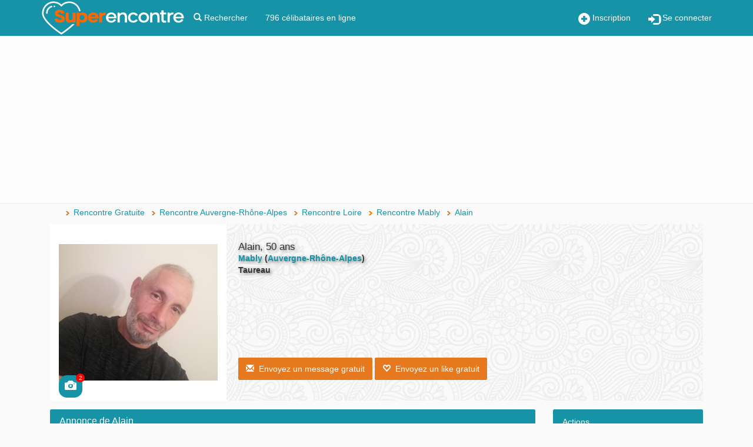

--- FILE ---
content_type: text/html; charset=utf-8
request_url: https://www.superencontre.com/membre/alain-mably-4918728.html
body_size: 11565
content:

<!DOCTYPE html>
<html class=" js no-touch" lang="fr">
<head>
    <meta http-equiv="Content-type" content="text/html; charset=utf-8"/>
    <meta charset="utf-8">
    <meta http-equiv="X-UA-Compatible" content="IE=edge">
    <meta name="viewport" content="width=device-width, initial-scale=1.0" />
    
            <title>Rencontre Alain - 50 ans - Mably  : Bonjour Medames, ont ce prend un verre !!</title>
    
            <meta name="description" content="Alain: Bonjour Medames, ont ce prend un verre !!">
            <meta name="classification" content="rencontre, celibataire, homme cherche femme, amour, couple, relation, ame soeur">

    <!-- MANDATORY: BEGIN IAB STUB -->
<!--    <script type="text/javascript">-->
<!--        "use strict";!function(){var e=function(){var e,t="__tcfapiLocator",a=[],n=window;for(;n;){try{if(n.frames[t]){e=n;break}}catch(e){}if(n===window.top)break;n=n.parent}e||(!function e(){var a=n.document,r=!!n.frames[t];if(!r)if(a.body){var s=a.createElement("iframe");s.style.cssText="display:none",s.name=t,a.body.appendChild(s)}else setTimeout(e,5);return!r}(),n.__tcfapi=function(){for(var e,t=arguments.length,n=new Array(t),r=0;r<t;r++)n[r]=arguments[r];if(!n.length)return a;if("setGdprApplies"===n[0])n.length>3&&2===parseInt(n[1],10)&&"boolean"==typeof n[3]&&(e=n[3],"function"==typeof n[2]&&n[2]("set",!0));else if("ping"===n[0]){var s={gdprApplies:e,cmpLoaded:!1,cmpStatus:"stub"};"function"==typeof n[2]&&n[2](s)}else a.push(n)},n.addEventListener("message",(function(e){var t="string"==typeof e.data,a={};try{a=t?JSON.parse(e.data):e.data}catch(e){}var n=a.__tcfapiCall;n&&window.__tcfapi(n.command,n.version,(function(a,r){var s={__tcfapiReturn:{returnValue:a,success:r,callId:n.callId}};t&&(s=JSON.stringify(s)),e&&e.source&&e.source.postMessage&&e.source.postMessage(s,"*")}),n.parameter)}),!1))};"undefined"!=typeof module?module.exports=e:e()}();-->
<!--    </script>-->
<!--    MANDATORY: END IAB STUB -->
<!--     ADD EVENTILISTNER -->
<!--    <script type="text/javascript">-->
<!--        (adsbygoogle=window.adsbygoogle||[]).pauseAdRequests=1,window.dataLayer=window.dataLayer||[],__tcfapi("addEventListener",2,function(e,n){if(n&&e.gdprApplies&&("tcloaded"===e.eventStatus||"useractioncomplete"===e.eventStatus)){if((adsbygoogle=window.adsbygoogle||[]).pauseAdRequests=0,e.purpose.consents)-->
<!--            for(var s in window.dataLayer.push({AppConsent_IAB_PURPOSES:e.purpose.consents}),e.purpose.consents)e.purpose.consents[s]&&window.dataLayer.push({event:"appconsent_ctrl_"+s});var o,a;e.acExtraPurposes&&(o={},e.acExtraPurposes.forEach(function(e){o[e]=!0}),window.dataLayer.push({AppConsent_EXTRA_PURPOSES:o})),e.acExtraVendors&&(a={},e.acExtraVendors.forEach(function(e){a[e]=!0}),window.dataLayer.push({AppConsent_EXTRA_VENDORS:a})),e.purpose.consents&&e.vendor.consents&&("object"==typeof sfbxguardian&&e.purpose.consents[1]&&window.sfbxguardian.unblock(),"function"==typeof gtag&&(e.purpose.consents[1]&&e.vendor.consents[755]?gtag("consent","update",{analytics_storage:e.purpose.consents[7]||e.purpose.consents[9]?"granted":"denied",ad_storage:e.purpose.consents[3]?"granted":"denied "}):gtag("consent","update",{analytics_storage:"denied",ad_storage:"denied"})))}window.dataLayer.push({event:"appconsent_loaded"})});-->
<!--    </script>-->
    <!-- END EVENTILISTNER -->

    <script type="text/javascript" src="https://code.jquery.com/jquery-1.11.3.min.js"></script>

    <!-- HTML5 Shim and Respond.js IE8 support of HTML5 elements and media queries -->
    <!-- WARNING: Respond.js doesn't work if you view the page via file:// -->
    <!--[if lt IE 9]>
    <script src="https://oss.maxcdn.com/libs/html5shiv/3.7.0/html5shiv.js"></script>
    <script src="https://oss.maxcdn.com/libs/respond.js/1.4.2/respond.min.js"></script>
    <![endif]-->
            <link rel="canonical" href="https://www.superencontre.com/membre/alain-mably-4918728.html"/>
        
    
    

        <link rel="shortcut icon" href="/img/favicon.png" />
    <link rel="icon" type="image/png" href="/img/favicon-96x96.png" sizes="96x96" />
    <link rel="icon" type="image/svg+xml" href="/img/favicon.svg" />
    <link rel="apple-touch-icon" sizes="180x180" href="/img/apple-touch-icon.png" />
    <link rel="manifest" href="/site.webmanifest" />

    <meta name="apple-itunes-app" content="app-id=6711355618">
    <meta name="google-play-app" content="app-id=com.superencontre.app.v1">

    <link rel="stylesheet" type="text/css" href="/css/generated/sr_2026011921.css?version=1768836105" async="async" media="all"/>

    <script src="https://netdna.bootstrapcdn.com/bootstrap/3.1.1/js/bootstrap.min.js"></script>
    <script type="text/javascript" src="/js/generated/sr_2026011921.js?version=1768836105"></script>

    

    <link rel="stylesheet" href="/js/select2/css/select2.min.css">
    <link rel="stylesheet" href="/css/overload.css">
    <link rel="stylesheet" href="/css/smart-app-banner.css">

    <script type="application/ld+json"> { "@context ": "https://schema.org ", "@type ": "Organization", "name": "Superencontre", "url": "https://www.superencontre.com ", "logo": "https://www.superencontre.com/img/template/logo3.png", "description": "Découvrez Superencontre, votre site de rencontre gratuit et sérieux depuis 2002. Inscription rapide et gratuite pour trouver l'amour près de chez vous." } </script>


        <script src="/js/datomata.widget.js"></script>
    <script type="text/javascript">

        function adBlockDetected(src) {
            $.get("/ajax/fuckads.php?fuckads=yes&src="+src, function(data) {
            });
        }
        function adBlockNotDetected(src) {
            $.get("/ajax/fuckads.php?fuckads=no&src="+src, function(data) {
            });
        }

        $(document).ready(function(){

            /*
            if (typeof fuckAdBlock === 'undefined') {
                adBlockDetected();
            } else {
                fuckAdBlock.setOption({debug: true});
                fuckAdBlock.onDetected(adBlockDetected).onNotDetected(adBlockNotDetected);
            } */
            if(document.getElementById('FkRhcyfXCqtb')){
                adBlockNotDetected('h');
            } else {
                adBlockDetected('h');
            }
        });
    </script>
    <!-- Please insert headClosure here -->

    
    <!-- Taboola Pixel Code -->
    <script type='text/javascript'>
        window._tfa = window._tfa || [];
        window._tfa.push({notify: 'event', name: 'page_view', id: 1163837});
        !function (t, f, a, x) {
            if (!document.getElementById(x)) {
                t.async = 1;t.src = a;t.id=x;f.parentNode.insertBefore(t, f);
            }
        }(document.createElement('script'),
            document.getElementsByTagName('script')[0],
            '//cdn.taboola.com/libtrc/unip/1163837/tfa.js',
            'tb_tfa_script');
    </script>
    <noscript>
        <img src='https://trc.taboola.com/1163837/log/3/unip?en=page_view'
             width='0' height='0' style='display:none'/>
    </noscript>
    <!-- End of Taboola Pixel Code -->

    <script type="text/javascript">
        const configSFBXAppConsent = {
            appKey: '2d9267bf-e9c8-43f1-8d97-b34553b09fa4',
            enableGCM: true,
            // targetCountries: ['FR', 'UK', 'US'],
            // forceGDPRApplies: true,
            callbacks: {
                choiceDone: (tcData, success) => {
                    if (success && tcData.gdprApplies && (tcData.eventStatus === 'tcloaded' || tcData.eventStatus === 'useractioncomplete')) {
                        if (Object.keys(tcData.purpose.consents).length == 0) {
                            adBlockDetected('sfbx');
                            if($('.incentive-banner').length) {
                                $('.incentive-banner').show();
                            }
                        } else {
                            adBlockNotDetected('sfbx');
                            if($('.incentive-banner').length) {
                                $('.incentive-banner').hide();
                            }
                        }
                    }
                },
            }
        };
    </script>
    <script src="https://cdn.appconsent.io/loader-clear.js" async defer></script>


    <!-- TikTok Pixel Code Start --> <script> !function (w, d, t) { w.TiktokAnalyticsObject=t;var ttq=w[t]=w[t]||[];ttq.methods=["page","track","identify","instances","debug","on","off","once","ready","alias","group","enableCookie","disableCookie","holdConsent","revokeConsent","grantConsent"],ttq.setAndDefer=function(t,e){t[e]=function(){t.push([e].concat(Array.prototype.slice.call(arguments,0)))}};for(var i=0;i<ttq.methods.length;i++)ttq.setAndDefer(ttq,ttq.methods[i]);ttq.instance=function(t){for( var e=ttq._i[t]||[],n=0;n<ttq.methods.length;n++)ttq.setAndDefer(e,ttq.methods[n]);return e},ttq.load=function(e,n){var r="https://analytics.tiktok.com/i18n/pixel/events.js",o=n&&n.partner;ttq._i=ttq._i||{},ttq._i[e]=[],ttq._i[e]._u=r,ttq._t=ttq._t||{},ttq._t[e]=+new Date,ttq._o=ttq._o||{},ttq._o[e]=n||{};n=document.createElement("script") ;n.type="text/javascript",n.async=!0,n.src=r+"?sdkid="+e+"&lib="+t;e=document.getElementsByTagName("script")[0];e.parentNode.insertBefore(n,e)}; ttq.load('CSQCDSRC77U9A53MT5EG'); ttq.page(); }(window, document, 'ttq'); </script> <!-- TikTok Pixel Code End -->
</head>

<!-- POPUP ? -->

<body>



<!-- Google Tag Manager (noscript) -->
<noscript><iframe src="https://www.googletagmanager.com/ns.html?id=GTM-MC8N8TB"
                  height="0" width="0" style="display:none;visibility:hidden"></iframe></noscript>
<!-- End Google Tag Manager (noscript) -->


<!-- MODULE : SIGNALER UN ABUS - version ajax responsive -->
<div id="popup-overlay" class="overlay" style="width:0%;">
  <a href="#null" class="closebtn" rel="nofollow">&times;</a>
  <div class="overlay-content" style="margin:auto;">
    <div id="popup-overlay-content-responsive" class="col-lg-6 col-md-8 col-sm-10 col-xs-12 col-lg-offset-3 col-md-offset-2 col-sm-offset-1"></div>
  </div>
</div>
<script type="text/javascript">
    function openNav() {
        if( document.getElementById("sidebar-menu").style.width < 1 ) {
            closeNav();
        } else {
            document.getElementById("sidebar-menu").style.width = "300px";
        }
    }

    function closeNav() {
        document.getElementById("sidebar-menu").style.width = "0";
    }
</script>

<script type="text/javascript">
    function abuse_open(id_membre)
    {
        $('#popup-overlay').css('width','100%');
        $('#popup-overlay-content-responsive').html('<span style="font-size:22px;">Chargement en cours, veuillez patienter...</span>');
        $('#popup-overlay').find('.closebtn').click(function(){ $('#popup-overlay').css('width','0%'); });

        $.get("/signaler-un-abus.php", { id: id_membre } )
            .done(function( data ) {
            $('#popup-overlay-content-responsive').html(data);
            $('input#retour').click(abuse_close);
            $('input#submit').click(abuse_close);
        });
    }

    function abuse_close()
    {
        $('#popup-overlay').css('width','0%');
    }

    function popup_overlay_open(url)
    {
        $('#popup-overlay').css('width','100%');
        $('#popup-overlay-content-responsive').html('<span style="font-size:22px;">Chargement en cours, veuillez patienter...</span>');
        $('#popup-overlay').find('.closebtn').click(function(){ $('#popup-overlay').css('width','0%'); });

        $.get(url).done(function( data ) {
            $('#popup-overlay-content-responsive').html(data);
        });
    }

    function popup_overlay_close()
    {
        $('#popup-overlay').css('width','0%');
    }
</script>
<!-- FIN DU MODULE : SIGNALER UN ABUS -->

  <!-- Static navbar -->
  <nav class="navbar navbar-default  navbar-fixed-top" role="navigation">
    <div class="container">
      <!-- Brand and toggle get grouped for better mobile display -->
      <div class="navbar-header">
        <div style="margin:12px 15px 0 0"  class="visible-xs btn-group pull-right">
            <!-- logo -->
            <button onclick="location.href='/inscription.php'" class="obfs" style="margin-right:15px">
                <i class="glyphicon glyphicon-plus-sign"></i> Inscription
            </button>
            <button onclick="location.href='/login.php'" class="obfs">
                <i class="glyphicon glyphicon-log-in"></i> Se connecter
            </button>
        </div>
        <a class="navbar-brand" href="/">
          <img class="visible-xs visible-sm" src="/img/sr6.png"
               alt="Rencontres gratuites sur le site de rencontre gratuit SupeRencontre.com" title="Superencontre.com">
          <img class="visible-lg visible-md fixlogo" src="/img/template/logo3.png"
               alt="Rencontres gratuites sur le site de rencontre gratuit SupeRencontre.com" title="Superencontre.com">
        </a>
      </div>

      <div class="collapse navbar-collapse" id="navcol">
        <ul class="nav navbar-nav">
            <li><a href="/recherche-avancee.php" title="Rechercher">
                    <i class="glyphicon glyphicon-search"></i> Rechercher</a></li>
            <li>
                <a href="/rechercher.php?online=on">
                    796 célibataires en ligne
                </a>
            </li>
        </ul>
        <ul class="nav navbar-nav navbar-right hidden-xs">
           <li>
               <button onclick="location.href='/inscription.php'" class="obfs">
                   <i class="glyphicon glyphicon-plus-sign"></i> Inscription
               </button>
           </li>
           <li>
               <button onclick="location.href='/login.php'" class="obfs">
                   <i class="glyphicon glyphicon-log-in"></i> Se connecter
               </button>
           </li>
        </ul>
      </div>
    </div> <!-- container -->
  </nav>
  <!-- static navbar end -->
<script type="text/javascript">
    $(".menu-toggle").click(function(e) {
        e.preventDefault();
        $("#wrapper").toggleClass("toggled");
    });
</script>

  <div class="text-center topmembers padding-xs-15 ">
      <div class="row" style="">
          <script async src="https://pagead2.googlesyndication.com/pagead/js/adsbygoogle.js?client=ca-pub-3207515852674784"
                 crossorigin="anonymous"></script>
            <!-- Non connecté homme et femme -->
            <ins class="adsbygoogle"
                 style="display:block"
                 data-ad-client="ca-pub-3207515852674784"
                 data-ad-slot="3305321540"
                 data-ad-format="auto"
                 data-full-width-responsive="true"></ins>
            <script>
                 (adsbygoogle = window.adsbygoogle || []).push({});
            </script>      </div>
  </div>
  
  <div id="page-content-wrapper" class="container container-content" >
  <div class="row">


<div class="col-sm-12 hidden-xs">
    <ul itemscope itemtype="http://schema.org/BreadcrumbList" class="breadcrumbs"><li itemprop="itemListElement" itemscope itemtype="http://schema.org/ListItem" class="" ><a itemprop="item" href="/"><span itemprop="name">Rencontre Gratuite</span></a><meta itemprop="position" content="1" /></li><li itemprop="itemListElement" itemscope itemtype="http://schema.org/ListItem" class="" ><a itemprop="item" href="/region/auvergne-rhone-alpes/rencontre-homme.html"><span itemprop="name">Rencontre Auvergne-Rhône-Alpes</span></a><meta itemprop="position" content="2" /></li><li itemprop="itemListElement" itemscope itemtype="http://schema.org/ListItem" class="" ><a itemprop="item" href="/departement/loire/rencontre-homme.html"><span itemprop="name">Rencontre Loire</span></a><meta itemprop="position" content="3" /></li><li itemprop="itemListElement" itemscope itemtype="http://schema.org/ListItem" class="" ><a itemprop="item" href="/ville/mably/rencontre-homme.html"><span itemprop="name">Rencontre Mably</span></a><meta itemprop="position" content="4" /></li><li itemprop="itemListElement" itemscope itemtype="http://schema.org/ListItem" class=" active"><a itemprop="item" href="https://www.superencontre.com/membre/alain-mably-4918728.html"><span itemprop="name">Alain</span></a><meta itemprop="position" content="5" /></li></ul></div>

<style>
    .emojionearea-editor { min-height: 8em; }
</style>

<div class="col-sm-12 left-container">
    <div id="prof_topimg" class="bg-new-primary relative margin-b-15">
        <div id="prof_leftimg">
            <div class="profimg">
                <div class="contain-img">                                                            <a style='color:white' class="profile_holder showGallery" href="/inscription.php"><img
                                            src="https://sr-img.superencontre.com/pictures/492/4918728/419e15d5c32214054c31e19a539218ba.jpeg" title=""
                                            alt="Alain 50 ans Mably"
                                            border="0"/></a>
                                                            
                    <div style='position:absolute;bottom:5px;left:15px;font-size:20px;padding:5px 10px;background:#1693A7;border-radius:35%;'>                        <a style='color:white' href="/login.php" class="profile_holder">                                    <i class="glyphicon glyphicon-camera"></i>
                                    <span style="top:-3px;right:-4px;background:red;color:#fff;border-radius:50%;width:15px;text-align:center;position:absolute;font-size:10px;line-height:15px;z-index: 999;">2</span>
                                </a>
                    </div>

                </div>
            </div>
        </div>
        <div id="prof_userdata" itemscope itemtype="http://schema.org/Person">
            <div class="vt_prof_name"><h1><span
                            itemprop="name">Alain</span>, 50 ans</h1>
            </div>
            <!-- <div class="vt_prof_age"></div> -->
            <div class="vt_prof_from" itemprop="address" itemscope itemtype="http://schema.org/PostalAddress">
                <a href="/ville/mably/rencontre-homme.html">
                    <span itemprop="addressLocality">Mably</span>
                </a>
                (<a href="/region/auvergne-rhone-alpes/rencontre-homme.html">Auvergne-Rhône-Alpes</a>)
            </div>
            <div class="vt_prof_online">

                                                    
            </div>
            <div>Taureau</div>
        </div>

        

        <div id="profile_btns" class="actionbuttons margin-b-15">
                            <a href="/inscription.php" title="Envoyer un message" class="btn btn-warning"><i
                            class="glyphicon glyphicon-envelope"></i>&nbsp;&nbsp;Envoyez un message gratuit</a>
                <a href="/inscription.php" title="Liker lui"
                   class="btn btn-warning"><i class="glyphicon glyphicon-heart-empty"></i>&nbsp;&nbsp;Envoyez un like gratuit</a>

                

            

        </div>
        <div id="profile_pub">
            <div class="hidden-sm hidden-xs"><script async src="https://pagead2.googlesyndication.com/pagead/js/adsbygoogle.js?client=ca-pub-3207515852674784"
     crossorigin="anonymous"></script>
<!-- homme 300x250 à droite -->
<ins class="adsbygoogle"
     style="display:inline-block;width:300px;height:250px"
     data-ad-client="ca-pub-3207515852674784"
     data-ad-slot="7948762351"></ins>
<script>
     (adsbygoogle = window.adsbygoogle || []).push({});
</script></div>
        </div>
        <div class="hidden-xs">
            <div style="background-image:url(/img/bigpicture_none_other.jpg)" id="bigpicture"></div>
        </div>
    </div>
</div>

<div class="col-sm-9 col-xs-12 left-container">    <div class="panel panel-primary">
        <div class="panel-heading">
            <h2 class="panel-title">Annonce de Alain</h2>
        </div>
        <div class="panel-body">Bonjour Medames, ont ce prend un verre !!        </div>
    </div>

    

                <div class="panel panel-primary">
        <div class="panel-heading"><h2 class="panel-title">Sa situation</h2></div>
        <div class="panel-body">
            <div class="clearfix xpanel-collapse xcollapse">
                <div class="group_el_1 member_profilefield">
                    <span class="prof_fieldname">Age :</span>
                    <span>50 ans</span>
                </div>
                <div class="group_el_1 member_profilefield">
                    <span class="prof_fieldname">Statut :</span>
                    <span>Non renseigné</span>
                </div>
                <div class="group_el_1 member_profilefield">
                    <span class="prof_fieldname">Ville :</span>
                    <span><a href="/ville/mably/rencontre-homme.html">Mably</a> (42300)</span>
                </div>
                <div class="group_el_1 member_profilefield">
                    <span class="prof_fieldname">Vit :</span>
                    <span>Non renseigné</span>
                </div>
                <div class="group_el_1 member_profilefield">
                    <span class="prof_fieldname">Département :</span>
                    <span><a href="/departement/loire/rencontre-celibataire.html">Loire</a></span>
                </div>
                <div class="group_el_1 member_profilefield">
                    <span class="prof_fieldname">Enfants :</span>
                    <span>Non renseigné</span>
                </div>
            </div>
        </div>
    </div>


    <div class="panel panel-primary">
        <div class="panel-heading"><h2 class="panel-title">Son Physique</h2></div>
        <div class="panel-body">
            <div class="clearfix xpanel-collapse xcollapse">
                <div class="group_el_1 member_profilefield">
                    <span class="prof_fieldname">Couleurs de cheveux :</span>
                    <span>Non renseigné</span>
                </div>
                <div class="group_el_1 member_profilefield">
                    <span class="prof_fieldname">Taille :</span>
                    <span>Non renseigné</span>
                </div>
                <div class="group_el_1 member_profilefield">
                    <span class="prof_fieldname">Couleur des yeux :</span>
                    <span>Non renseigné</span>
                </div>
                <div class="group_el_1 member_profilefield">
                    <span class="prof_fieldname">Poids :</span>
                    <span>Non renseigné</span>
                </div>
            </div>
        </div>
    </div>


    <div class="panel panel-primary">
        <div class="panel-heading"><h2 class="panel-title">Ses loisirs</h2></div>
        <div class="panel-body">
            <div class="clearfix xpanel-collapse xcollapse">
                <div class="group_el_1 member_profilefield" style="width:100%;">
                    <span class="prof_fieldname">Sports :</span>
                    <span>Non renseigné          </span>
                </div>
                <div class="group_el_1 member_profilefield" style="width:100%;">
                    <span class="prof_fieldname">Sorties :</span>
                    <span>Non renseigné          </span>
                </div>
                <div class="group_el_1 member_profilefield" style="width:100%;">
                    <span class="prof_fieldname">Centre d’intérêts :</span>
                    <span>Non renseigné          </span>
                </div>
                <div class="group_el_1 member_profilefield" style="width:100%;">
                    <span class="prof_fieldname">Goûts musicaux :</span>
                    <span>Non renseigné          </span>
                </div>
                <div class="group_el_1 member_profilefield" style="width:100%;">
                    <span class="prof_fieldname">Cuisines préférées :</span>
                    <span>Non renseigné          </span>
                </div>
            </div>
        </div>
    </div>


    <div class="panel panel-primary">
        <div class="panel-heading"><h2 class="panel-title">Situation professionnelle</h2></div>
        <div class="panel-body">
            <div class="clearfix xpanel-collapse xcollapse">
                <div class="group_el_1 member_profilefield">
                    <span class="prof_fieldname">Profession :</span>
                    <span>Non renseigné</span>
                </div>
                <div class="group_el_1 member_profilefield">
                    <span class="prof_fieldname">Niveau d’études :</span>
                    <span>Non renseigné</span>
                </div>
                <div class="group_el_1 member_profilefield">
                    <span class="prof_fieldname">Revenus annuels :</span>
                    <span>Non renseigné</span>
                </div>
            </div>
        </div>
    </div>


    <div class="panel panel-primary">
        <div class="panel-heading"><h2 class="panel-title">Informations diverses</h2></div>
        <div class="panel-body">
            <div class="clearfix xpanel-collapse xcollapse">
                <div class="group_el_1 member_profilefield">
                    <span class="prof_fieldname">Origine éthnique :</span>
                    <span>Non renseigné</span>
                </div>
                <div class="group_el_1 member_profilefield">
                    <span class="prof_fieldname">Religion :</span>
                    <span>Non renseigné</span>
                </div>
                <div class="group_el_1 member_profilefield">
                    <span class="prof_fieldname">Style :</span>
                    <span>Non renseigné</span>
                </div>
                <div class="group_el_1 member_profilefield">
                    <span class="prof_fieldname">Signe astrologique :</span>
                    <span>Taureau</span>
                </div>
                <div class="group_el_1 member_profilefield">
                    <span class="prof_fieldname">Fumeur :</span>
                    <span>Non renseigné</span>
                </div>
            </div>
        </div>
    </div>
    

    <!--   <div class="panel panel-default">
        <div class="panel-heading">Add comment</div>
        <div class="commentsform panel-body">
          <form name="edit" method="post" class="clearfix" action="http://vldthemes.com/demo/member/41/guestbook/">
            <div class="form-group">
              <label for="field_comment_body">Add comment</label>
              <textarea class="form-control" id="field_comment_body" cols="40" rows="2" name="body"></textarea>
            </div>
            <div class="form-group">
              <label for="field_captcha">Verification number</label>
              <input id="field_captcha" class="form-control" name="captcha" maxlength="5" style="margin-bottom:8px" type="text">
              <img src="http://vldthemes.com/demo/includes/fns/fns.captcha.php" alt="" border="0">
            </div>
            <div class="clear"></div>
            <input class="submit btn btn-primary pull-right" name="submit" value="Submit" type="submit">
            <input name="isguestbook" value="1" type="hidden">
            <input name="isprofile" value="1" type="hidden">
          </form>
        </div>
      </div> -->
</div>


<div class="col-sm-3 col-xs-12 prof_sidebar left-container">

    <!--   <div class="panel panel-default ">
        <div class="panel-heading">Your Compatibility</div>
        <div class="panel-body title text-success txt-lg text-center">
          <h2 class=" cp_pct"><i class="text-danger glyphicon glyphicon-heart"></i> 80%</h2>
          <p>You are compatible! This user is what you are searching for. Don't hesitate and write a message.</p>
        </div>
      </div> -->

    <div class="panel panel-primary ">
        <div class="panel-heading">Actions</div>
        <ul class="list-group">                <li class="list-group-item hidden-lg hidden-md">
                    <a href="/login.php" title="Envoyer un message"><i class="glyphicon glyphicon-envelope"></i>&nbsp;&nbsp;Message</a>
                </li>
                <li class="list-group-item hidden-lg hidden-md">
                    <a href="/login.php" title="Liker lui"><i
                                class="glyphicon glyphicon-heart-empty"></i>&nbsp;&nbsp;Like</a>
                </li>
                <li class="list-group-item hidden-lg hidden-md">
                    <a href="/login.php" title="Ajouter à mes favoris"><i class="glyphicon glyphicon-star"></i>&nbsp;&nbsp;Favoris</a>
                </li>
                <li class="list-group-item">
                <a href="/login.php" title="Bloquer Alain"><span
                            class="glyphicon glyphicon-minus-sign"></span>&nbsp;&nbsp;Bloquer</a>
                </li>
            <li class="list-group-item">
                <a title="Signaler un abus" class="abus">
                    <span class="glyphicon glyphicon-warning-sign"></span>&nbsp;&nbsp;Signaler un abus
                </a>
            </li>

        </ul>
    </div>

    <script type="text/javascript">
        $('a.abus').click(function () {
            abuse_open('4918728');

        });
            </script>

    
    <div class="panel panel-default ">
        <div class="panel-heading">Signe Astrologique</div>
        <div class="panel-body">
            <img class="center-block img-responsive" alt="Taureau"
                 title="Taureau" src="/img/astro/zodiac_Taureau.png">
        </div>
    </div>


</div>

<script type="text/javascript">

    function openPubChat() {        return true;
    }

    function profil(pseudo, thumb) {
        var uri = 'http://outils.yesmessenger.com/pdv103.php?id=75922&e=1&w=0&tracker=adblickdistri', qs = [];
        win = window.open(uri + '?' + qs.join('&'), "_blank");
        win.focus();
    }
</script>

<script type="text/javascript" src="/js/emojionearea.min.js"></script>

<script type="text/javascript">
    $(document).ready(function() {
        if($("#TheTextarea").length > 0) {
            $("#TheTextarea").emojioneArea();
        }
    });
</script>

<!-- Gestion des cookies -->




</div><!-- .row in header_display -->
</div><!-- .container in header_display -->


<a href="#0" class="cd-top">Top</a>

<nav id="footer" class="navbar navbar-default">
  <div class="container">
    <div class="row">
      <div class="col-sm-4" style="font-size: 11px;">
        &copy; 2026 Superencontre.com : Votre site de rencontre
      </div>
      <div class="col-md-8 text-right text-xs-left" style="font-size: 11px;">
        <a href="/conditions.php" title="Conditions générales" rel="nofollow">Conditions générales</a> |
        <a href="/mentions.php" title="Mentions Légales" rel="nofollow">Mentions Légales</a> |
        <a href="/donneespersonnelles.php" title="Données personnelles - RGPD" rel="nofollow">Données personnelles - Cookies</a> |
        <a href="/faq.php" title="Foire aux Questions" rel="nofollow">FAQ</a> |
        <a href="/contact.php" title="Nous Contacter" rel="nofollow">Contact</a> |
        <a href="/temoignages.php" title="Témoignages" rel="nofollow">Témoignages</a> |
        <a href="/securite.php" title="Securité" rel="nofollow">Securité</a>
      </div>
    </div>
  </div>
</nav>


<!-- Box contenant les alertes -->
<div id="alerte_profil">
  <div class="statut">
    <span>En ligne</span>
    <img src="/img/picto_statut_en_ligne.png" alt="" />
  </div>
  <a href="#" title="Voir sa fiche" class="alerte_lien_fiche">
    <img src="/img/blank.jpg" width="100" height="100" alt="" class="photo" id="alerte_img_fiche" />
  </a>
  <div class="info">
    <a href="#" title="Voir sa fiche" class="alerte_lien_fiche">
      <b class="bleu" id="alerte_pseudo"></b>
    </a>,
    <span class="petit">
      <span id="alerte_age"></span> ans<br />
      Ville : <span id="alerte_ville"></span><br /><br />
      <span id="alerte_type_action"></span>
    </span>
    <br /><br />
    <center>
      <span id="alerte_btn_reponse">
      </span>
    </center>
  </div>
</div>
<!-- Fin de la box-->

<!-- Systeme fr only -->

<!-- Code Google de la balise de remarketing -->
<!--------------------------------------------------
  Les balises de remarketing ne peuvent pas être associées aux informations personnelles ou
  placées sur des pages liées aux catégories à caractère sensible. Pour comprendre et savoir
  comment configurer la balise, rendez-vous sur la page http://google.com/ads/remarketingsetup.
  ------------------------------------------------- -->
  <script type="text/javascript">
    /* <![CDATA[ */
    var google_conversion_id = 977575447;
    var google_custom_params = window.google_tag_params;
    var google_remarketing_only = true;
    /* ]]> */
  </script>
  <script type="text/javascript" src="//www.googleadservices.com/pagead/conversion.js"></script>
  <noscript>
    <div style="display:inline;">
      <img height="1" width="1" style="border-style:none;" alt="" src="//googleads.g.doubleclick.net/pagead/viewthroughconversion/977575447/?value=0&amp;guid=ON&amp;script=0"/>
    </div>
  </noscript>  
<!-- Gestion des cookies -->

<style>
    .incentive-banner{background-color:#1693a7;color:white;width:100%;position:fixed;bottom:0;left:0;z-index:999;box-shadow:0 0 8px 0 rgb(0 0 0 / 20%);
        transition:transform .3s; display:none}
    .incentive-banner strong {font-weight:700}
    .incentive-banner__wrapper {width:auto;max-width:1000px;margin:0 auto;padding:17px 20px 13px 20px;font-size:16px;font-weight:500;letter-spacing:0}
    .incentive-banner__header {display:flex;align-items:center}
    .incentive-banner__header svg{height:20px;width:22px}
    .incentive-banner__header span{font-size:12px;line-height:15px;text-transform:uppercase;margin-left:6px}
    .incentive-banner__content {line-height:24px;margin:10px 0;text-align:justify}
    .incentive-banner__footer {line-height:19px}
    .incentive-banner__footer span{padding-right:10px}
    .incentive-banner__footer button{padding:10px 20px;border:0;background-color:black;border-radius:25px;box-shadow:0 0 6px 0 rgba(0,0,0,.1);
        font-size:14px;font-weight:700;letter-spacing:0;text-align:center;font-family:Montserrat,sans-serif}
    .incentive-banner__footer button:hover{background-color:#f7f7f7;color:black}
</style>
<div class="incentive-banner">
    <div class="incentive-banner__wrapper">
        <div class="incentive-banner__content" style="width:80%;float:left">
            <strong>Information</strong> : En acceptant les cookies publicitaires ciblés, vous accédez à tous les services gratuits de Superencontre.
            <a href="javascript:__tcfapi('show', 2, function(){}, {jumpAt: 'privacy'})" style="color:white !important;text-decoration: underline">Modifier votre choix</a>
        </div>
        <div class="incentive-banner__content" style="width:10%;float:right">
            <a href="#" onclick="this.closest('.incentive-banner').remove(); return false;" style="color:white !important;">X</a>
        </div>
        <div class="incentive-banner__footer">

        </div>
    </div>
</div>


<script async src="https://www.googletagmanager.com/gtag/js?id=G-4FQF4DN41W"></script>

<script src="/js/smart-app-banner.js"></script>

<script type="text/javascript">
    $(document).ready(function() {

        window.dataLayer = window.dataLayer || [];
        function gtag(){dataLayer.push(arguments);}

            new SmartBanner({
                daysHidden: 15,   // days to hide banner after close button is clicked (defaults to 15)
                daysReminder: 90, // days to hide banner after "VIEW" button is clicked (defaults to 90)
                appStoreLanguage: 'fr', // language code for the App Store (defaults to user's browser language)
                title: 'Superencontre',
                author: 'Superencontre',
                button: 'VOIR',
                store: {
                ios: 'Sur l\'App Store',
                android: 'Sur Google Play',
                windows: 'Sur Windows store'
            },
                price: {
                ios: 'GRATUIT',
                android: 'GRATUIT',
                windows: 'GRATUIT'
            }
            // , theme: '' // put platform type ('ios', 'android', etc.) here to force single theme on all device
            // , icon: '' // full path to icon image if not using website icon image
            // , force: 'ios' // Uncomment for platform emulation
        });

        /*if (/(^|;)\s*cookies_rgpd=/.test(document.cookie) == false) {
            $('.cookie_settings_bottom').show()
        }*/

        //$('.cookie_settings_bottom').hide();

        /*if (typeof Cookies.get('cookies_rgpd') != 'undefined' && Cookies.get('cookies_rgpd').includes('a')) {
            $('#cookies_ga').prop('checked', false);
            Cookies.remove('_ga', {path: '/', domain: '.superencontre.com'})
            Cookies.remove('_gat', {path: '/', domain: '.superencontre.com'})
            Cookies.remove('_gid', {path: '/', domain: '.superencontre.com'})
        } else {*/
            gtag('js', new Date());
            gtag('config', 'G-4FQF4DN41W');
            gtag('config', 'AW-943595041');
        /*}

        if (typeof Cookies.get('cookies_rgpd') != 'undefined' && Cookies.get('cookies_rgpd').includes('b')) {
            $('#cookies_pub').prop('checked', false)
            Cookies.remove('referer', {path: '/', domain: 'www.superencontre.com'})
        }

        if (typeof Cookies.get('cookies_rgpd') != 'undefined' && Cookies.get('cookies_rgpd').includes('c')) {
            $('#cookies_social').prop('checked', false)
        }

        new Switchery(document.getElementById('cookies_ga'));
        new Switchery(document.getElementById('cookies_pub'));
        new Switchery(document.getElementById('cookies_social'));

        $("#cookie_agree").click(function () {
            Cookies.set('cookies_rgpd', '1', {expires: 365})
            $('.cookie_settings_bottom').hide();
        });

        $("#cookie_disagree").click(function () {
            // j'ai volontairement mis 1 au lieu de 0 ici à la demande de Jérome.
            Cookies.set('cookies_rgpd', '1', {expires: 365})
            $('.cookie_settings_bottom').hide();
        });

        $("#cookie_show").click(function () {
            $('.cookie_settings_bottom').show()
            $('#cookie_settings_ct').modal('show')
        });

        $(".cookie_show_settings").click(function () {
            $('.cookie_settings_bottom').show()
            $('#cookie_settings_ct').modal('show')
        });

        $("#cookie_show_footer").click(function () {
            $('.cookie_settings_bottom').show()
            $('#cookie_settings_ct').modal('show')
        });

        $("#cookie_close").click(function () {
            $('.cookie_settings_bottom').hide()
            $('#cookie_settings_ct').modal('hide')
        });

        $("#cookie_settings_ct_close").click(function () {
            $('.cookie_settings_bottom').hide()
            $('#cookie_settings_ct').modal('hide')
        });

        let cookiesga_btn = document.getElementById('cookies_ga');
        cookiesga_btn.onchange = function () {
            if (!$('#cookies_ga').prop("checked") && !Cookies.get('cookies_rgpd').includes('a')) {
                let rgpd = Cookies.get('cookies_rgpd')
                Cookies.set('cookies_rgpd', (rgpd += 'a'), {expires: 365})
                Cookies.remove('_ga', {path: '/', domain: '.superencontre.com'})
                Cookies.remove('_gat', {path: '/', domain: '.superencontre.com'})
                Cookies.remove('_gid', {path: '/', domain: '.superencontre.com'})
            } else {
                let rgpd = '1'
                if (Cookies.get('cookies_rgpd').includes('b')) {
                    rgpd += 'b'
                }
                if (Cookies.get('cookies_rgpd').includes('c')) {
                    rgpd += 'c'
                }
                Cookies.set('cookies_rgpd', rgpd, {expires: 365})

                gtag('js', new Date());
                gtag('config', 'G-4FQF4DN41W');
                gtag('config', 'AW-943595041');
            }
        };

        let cookiespub_btn = document.getElementById('cookies_pub');
        cookiespub_btn.onchange = function () {
            if (!$('#cookies_pub').prop("checked") && !Cookies.get('cookies_rgpd').includes('b')) {
                Cookies.set('cookies_rgpd', (rgpd += 'b'), {expires: 365});
                Cookies.remove('referer', {path: '/', domain: 'www.superencontre.com'})
            } else {
                let rgpd = '1'
                if (Cookies.get('cookies_rgpd').includes('a')) {
                    rgpd += 'a'
                }
                if (Cookies.get('cookies_rgpd').includes('c')) {
                    rgpd += 'c'
                }
                Cookies.set('cookies_rgpd', rgpd, {expires: 365})
            }
        };

        let cookiessocial_btn = document.getElementById('cookies_social');
        cookiessocial_btn.onchange = function () {

        };*/
    });
</script>
<!-- Gestion des cookies -->


<!-- Google Tag Manager -->
<script>(function (w, d, s, l, i) {
    w[l] = w[l] || [];
    w[l].push({
      'gtm.start':
        new Date().getTime(), event: 'gtm.js'
    });
    var f = d.getElementsByTagName(s)[0],
      j = d.createElement(s), dl = l != 'dataLayer' ? '&l=' + l : '';
    j.async = true;
    j.src =
      'https://www.googletagmanager.com/gtm.js?id=' + i + dl;
    f.parentNode.insertBefore(j, f);
  })(window, document, 'script', 'dataLayer', 'GTM-MC8N8TB');</script>
<!-- End Google Tag Manager -->

<script type="text/javascript">
  (function () {
    window.sib = {equeue: [], client_key: "qd62rt4qdf8q7sqbgr0v9"};
    window.sendinblue = {};
    for (var j = ['track', 'identify', 'trackLink', 'page'], i = 0; i < j.length; i++) {
      (function (k) {
        window.sendinblue[k] = function () {
          var arg = Array.prototype.slice.call(arguments);
          (window.sib[k] || function () {
            var t = {};
            t[k] = arg;
            window.sib.equeue.push(t);
          })(arg[0], arg[1], arg[2]);
        };
      })(j[i]);
    }
    var n = document.createElement("script"), i = document.getElementsByTagName("script")[0];
    n.type = "text/javascript", n.id = "sendinblue-js", n.async = !0, n.src = "https://sibautomation.com/sa.js?key=" + window.sib.client_key, i.parentNode.insertBefore(n, i), window.sendinblue.page();
  })();
</script>



<script type="text/javascript" src="/js/lazyload.js" async></script>
<script type="text/javascript" src="/js/select2/js/select2.js"></script>
<script type="text/javascript" src="/js/select2/js/i18n/fr.js"></script>

<script type="text/javascript">
    if($('#ville_recherche_ajax').length > 0) {
        $('#ville_recherche_ajax').select2({
            width: '200px',
            minimumInputLength: 0,
            ajax: {
                url: '/ajax/ville.php',
                dataType: 'json',
                // Additional AJAX parameters go here; see the end of this chapter for the full code of this example
            }
        });
    }
</script>


<script src="https://cdn.by.wonderpush.com/sdk/1.1/wonderpush-loader.min.js" async></script>
<script>
    window.WonderPush = window.WonderPush || [];
    WonderPush.push(["init", {
        webKey: "74ed8906b77e04a0057d6d2313b8f81bfe3aa69cf712f901e67e9cac3813737b",
    }]);
</script>

</body>
</html>

<script></script>






--- FILE ---
content_type: text/html; charset=utf-8
request_url: https://www.google.com/recaptcha/api2/aframe
body_size: 185
content:
<!DOCTYPE HTML><html><head><meta http-equiv="content-type" content="text/html; charset=UTF-8"></head><body><script nonce="D7DwjJDY5dZh3j5lxWQ29A">/** Anti-fraud and anti-abuse applications only. See google.com/recaptcha */ try{var clients={'sodar':'https://pagead2.googlesyndication.com/pagead/sodar?'};window.addEventListener("message",function(a){try{if(a.source===window.parent){var b=JSON.parse(a.data);var c=clients[b['id']];if(c){var d=document.createElement('img');d.src=c+b['params']+'&rc='+(localStorage.getItem("rc::a")?sessionStorage.getItem("rc::b"):"");window.document.body.appendChild(d);sessionStorage.setItem("rc::e",parseInt(sessionStorage.getItem("rc::e")||0)+1);localStorage.setItem("rc::h",'1768853009555');}}}catch(b){}});window.parent.postMessage("_grecaptcha_ready", "*");}catch(b){}</script></body></html>